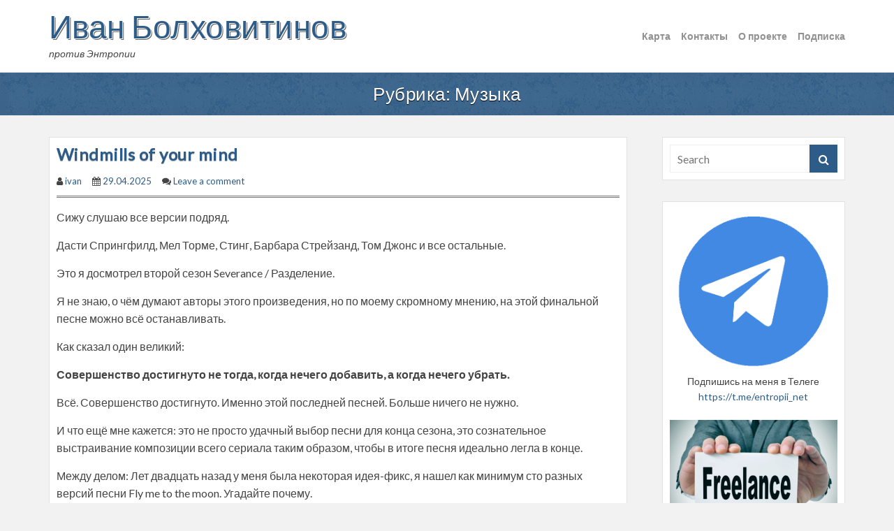

--- FILE ---
content_type: text/html; charset=UTF-8
request_url: https://entropii.net/?cat=6
body_size: 62612
content:
<!DOCTYPE html>
<html lang="ru-RU">
<head>
    <meta charset="UTF-8">
    <meta name="viewport" content="width=device-width, initial-scale=1">
	<!--meta name="yandex-verification" content="afc7658a798cb8a7" /-->
	<meta name="yandex-verification" content="450c8b22a8e6b64e" />
	
	<meta name="google-site-verification" content="8ueCt3lpRZ9cDpPkOp039EhEj1XWMmwL5FVyCLAruIg" />
	<!--meta name="google-site-verification" content="XHiQGGNyhjJz7xVCEf71kbO9bAaf8KdUtDZN0V8T0hY" /-->
	
	<meta name="description" content="Иван Болховитинов, Ivan Bolkhovitinov, SAP ABAP development, articles and code" />
    <meta name="keywords" content="SAP, ABAP, SAP ERP, developer, Ivan Bolkhovitinov, Иван Болховитинов" />	
	
    <link rel="profile" href="http://gmpg.org/xfn/11">
    <link rel="pingback" href="">


	<!-- Global site tag (gtag.js) - Google Analytics -- >
<script async src="https://www.googletagmanager.com/gtag/js?id=UA-15511350-1"></script>
<script>
  window.dataLayer = window.dataLayer || [];
  function gtag(){dataLayer.push(arguments);}
  gtag('js', new Date());

  gtag('config', 'UA-15511350-1');
</script>
	<!-- Global site tag (gtag.js) - Google Analytics -->

	
<!-- Yandex.Metrika counter -- >
<script type="text/javascript" >
    (function (d, w, c) {
        (w[c] = w[c] || []).push(function() {
            try {
                w.yaCounter860110 = new Ya.Metrika({
                    id:860110,
                    clickmap:true,
                    trackLinks:true,
                    accurateTrackBounce:true,
                    webvisor:true
                });
            } catch(e) { }
        });

        var n = d.getElementsByTagName("script")[0],
            s = d.createElement("script"),
            f = function () { n.parentNode.insertBefore(s, n); };
        s.type = "text/javascript";
        s.async = true;
        s.src = "https://mc.yandex.ru/metrika/watch.js";

        if (w.opera == "[object Opera]") {
            d.addEventListener("DOMContentLoaded", f, false);
        } else { f(); }
    })(document, window, "yandex_metrika_callbacks");
</script>
<noscript><div><img src="https://mc.yandex.ru/watch/860110" style="position:absolute; left:-9999px;" alt="" /></div></noscript>
<!-- /Yandex.Metrika counter -->	

	
	
<title>Музыка &#8212; Иван Болховитинов</title>
<meta name='robots' content='max-image-preview:large' />
<link rel='dns-prefetch' href='//entropii.net' />
<link rel='dns-prefetch' href='//fonts.googleapis.com' />
<link rel='dns-prefetch' href='//s.w.org' />
<link rel="alternate" type="application/rss+xml" title="Иван Болховитинов &raquo; Лента" href="https://entropii.net/?feed=rss2" />
<link rel="alternate" type="application/rss+xml" title="Иван Болховитинов &raquo; Лента комментариев" href="https://entropii.net/?feed=comments-rss2" />
<link rel="alternate" type="application/rss+xml" title="Иван Болховитинов &raquo; Лента рубрики Музыка" href="https://entropii.net/?feed=rss2&#038;cat=6" />
		<script type="text/javascript">
			window._wpemojiSettings = {"baseUrl":"https:\/\/s.w.org\/images\/core\/emoji\/13.1.0\/72x72\/","ext":".png","svgUrl":"https:\/\/s.w.org\/images\/core\/emoji\/13.1.0\/svg\/","svgExt":".svg","source":{"concatemoji":"https:\/\/entropii.net\/wp-includes\/js\/wp-emoji-release.min.js?ver=5.8"}};
			!function(e,a,t){var n,r,o,i=a.createElement("canvas"),p=i.getContext&&i.getContext("2d");function s(e,t){var a=String.fromCharCode;p.clearRect(0,0,i.width,i.height),p.fillText(a.apply(this,e),0,0);e=i.toDataURL();return p.clearRect(0,0,i.width,i.height),p.fillText(a.apply(this,t),0,0),e===i.toDataURL()}function c(e){var t=a.createElement("script");t.src=e,t.defer=t.type="text/javascript",a.getElementsByTagName("head")[0].appendChild(t)}for(o=Array("flag","emoji"),t.supports={everything:!0,everythingExceptFlag:!0},r=0;r<o.length;r++)t.supports[o[r]]=function(e){if(!p||!p.fillText)return!1;switch(p.textBaseline="top",p.font="600 32px Arial",e){case"flag":return s([127987,65039,8205,9895,65039],[127987,65039,8203,9895,65039])?!1:!s([55356,56826,55356,56819],[55356,56826,8203,55356,56819])&&!s([55356,57332,56128,56423,56128,56418,56128,56421,56128,56430,56128,56423,56128,56447],[55356,57332,8203,56128,56423,8203,56128,56418,8203,56128,56421,8203,56128,56430,8203,56128,56423,8203,56128,56447]);case"emoji":return!s([10084,65039,8205,55357,56613],[10084,65039,8203,55357,56613])}return!1}(o[r]),t.supports.everything=t.supports.everything&&t.supports[o[r]],"flag"!==o[r]&&(t.supports.everythingExceptFlag=t.supports.everythingExceptFlag&&t.supports[o[r]]);t.supports.everythingExceptFlag=t.supports.everythingExceptFlag&&!t.supports.flag,t.DOMReady=!1,t.readyCallback=function(){t.DOMReady=!0},t.supports.everything||(n=function(){t.readyCallback()},a.addEventListener?(a.addEventListener("DOMContentLoaded",n,!1),e.addEventListener("load",n,!1)):(e.attachEvent("onload",n),a.attachEvent("onreadystatechange",function(){"complete"===a.readyState&&t.readyCallback()})),(n=t.source||{}).concatemoji?c(n.concatemoji):n.wpemoji&&n.twemoji&&(c(n.twemoji),c(n.wpemoji)))}(window,document,window._wpemojiSettings);
		</script>
		<style type="text/css">
img.wp-smiley,
img.emoji {
	display: inline !important;
	border: none !important;
	box-shadow: none !important;
	height: 1em !important;
	width: 1em !important;
	margin: 0 .07em !important;
	vertical-align: -0.1em !important;
	background: none !important;
	padding: 0 !important;
}
</style>
	<link rel='stylesheet' id='crayon-css'  href='https://entropii.net/wp-content/plugins/crayon-syntax-highlighter/css/min/crayon.min.css?ver=_2.7.2_beta' type='text/css' media='all' />
<link rel='stylesheet' id='wp-block-library-css'  href='https://entropii.net/wp-includes/css/dist/block-library/style.min.css?ver=5.8' type='text/css' media='all' />
<link rel='stylesheet' id='colorskin-bootstrap-grid-css'  href='https://entropii.net/wp-content/themes/colorskin/css/bootstrap-grid.css?ver=1' type='text/css' media='all' />
<link rel='stylesheet' id='colorskin-style-css'  href='https://entropii.net/wp-content/themes/colorskin/style.css?ver=5.8' type='text/css' media='all' />
<link rel='stylesheet' id='colorskin_blue_style-css'  href='https://entropii.net/wp-content/themes/colorskin/css/blue.css?ver=5.8' type='text/css' media='all' />
<link rel='stylesheet' id='google_fonts-css'  href='//fonts.googleapis.com/css?family=Lato&#038;ver=5.8' type='text/css' media='all' />
<link rel='stylesheet' id='colorskin-font-awesome-css'  href='https://entropii.net/wp-content/themes/colorskin/fonts/font-awesome.min.css?ver=5.8' type='text/css' media='all' />
<script type='text/javascript' id='jquery-core-js-extra'>
/* <![CDATA[ */
var colorskin_js_settings = {"sticky_header":"0","sticky_mobile_header":"0"};
/* ]]> */
</script>
<script type='text/javascript' src='https://entropii.net/wp-includes/js/jquery/jquery.min.js?ver=3.6.0' id='jquery-core-js'></script>
<script type='text/javascript' src='https://entropii.net/wp-includes/js/jquery/jquery-migrate.min.js?ver=3.3.2' id='jquery-migrate-js'></script>
<script type='text/javascript' id='quicktags-js-extra'>
/* <![CDATA[ */
var quicktagsL10n = {"closeAllOpenTags":"\u0417\u0430\u043a\u0440\u044b\u0442\u044c \u0432\u0441\u0435 \u043e\u0442\u043a\u0440\u044b\u0442\u044b\u0435 \u0442\u0435\u0433\u0438","closeTags":"\u0437\u0430\u043a\u0440\u044b\u0442\u044c \u0442\u0435\u0433\u0438","enterURL":"\u0412\u0432\u0435\u0434\u0438\u0442\u0435 \u0430\u0434\u0440\u0435\u0441 (URL)","enterImageURL":"\u0412\u0432\u0435\u0434\u0438\u0442\u0435 \u0430\u0434\u0440\u0435\u0441 (URL) \u043a\u0430\u0440\u0442\u0438\u043d\u043a\u0438","enterImageDescription":"\u0412\u0432\u0435\u0434\u0438\u0442\u0435 \u043e\u043f\u0438\u0441\u0430\u043d\u0438\u0435 \u0438\u0437\u043e\u0431\u0440\u0430\u0436\u0435\u043d\u0438\u044f","textdirection":"\u043d\u0430\u043f\u0440\u0430\u0432\u043b\u0435\u043d\u0438\u0435 \u0442\u0435\u043a\u0441\u0442\u0430","toggleTextdirection":"\u041f\u0435\u0440\u0435\u043a\u043b\u044e\u0447\u0438\u0442\u044c \u043d\u0430\u043f\u0440\u0430\u0432\u043b\u0435\u043d\u0438\u0435 \u0442\u0435\u043a\u0441\u0442\u0430 \u0432 \u0440\u0435\u0434\u0430\u043a\u0442\u043e\u0440\u0435","dfw":"\u041f\u043e\u043b\u043d\u043e\u044d\u043a\u0440\u0430\u043d\u043d\u044b\u0439 \u0440\u0435\u0436\u0438\u043c","strong":"\u0416\u0438\u0440\u043d\u044b\u0439","strongClose":"\u0417\u0430\u043a\u0440\u044b\u0442\u044c \u0442\u0435\u0433 \u0436\u0438\u0440\u043d\u043e\u0433\u043e \u0448\u0440\u0438\u0444\u0442\u0430","em":"\u041a\u0443\u0440\u0441\u0438\u0432","emClose":"\u0417\u0430\u043a\u0440\u044b\u0442\u044c \u0442\u0435\u0433 \u043a\u0443\u0440\u0441\u0438\u0432\u0430","link":"\u0412\u0441\u0442\u0430\u0432\u0438\u0442\u044c \u0441\u0441\u044b\u043b\u043a\u0443","blockquote":"\u0426\u0438\u0442\u0430\u0442\u0430","blockquoteClose":"\u0417\u0430\u043a\u0440\u044b\u0442\u044c \u0442\u0435\u0433 \u0446\u0438\u0442\u0430\u0442\u044b","del":"\u0423\u0434\u0430\u043b\u0435\u043d\u043d\u044b\u0439 (\u043f\u0435\u0440\u0435\u0447\u0451\u0440\u043a\u043d\u0443\u0442\u044b\u0439) \u0442\u0435\u043a\u0441\u0442","delClose":"\u0417\u0430\u043a\u0440\u044b\u0442\u044c \u0442\u0435\u0433 \u0443\u0434\u0430\u043b\u0451\u043d\u043d\u043e\u0433\u043e \u0442\u0435\u043a\u0441\u0442\u0430","ins":"\u0412\u0441\u0442\u0430\u0432\u043b\u0435\u043d\u043d\u044b\u0439 \u0442\u0435\u043a\u0441\u0442","insClose":"\u0417\u0430\u043a\u0440\u044b\u0442\u044c \u0442\u0435\u0433 \u0432\u0441\u0442\u0430\u0432\u043b\u0435\u043d\u043d\u043e\u0433\u043e \u0442\u0435\u043a\u0441\u0442\u0430","image":"\u0412\u0441\u0442\u0430\u0432\u0438\u0442\u044c \u0438\u0437\u043e\u0431\u0440\u0430\u0436\u0435\u043d\u0438\u0435","ul":"\u041c\u0430\u0440\u043a\u0438\u0440\u043e\u0432\u0430\u043d\u043d\u044b\u0439 \u0441\u043f\u0438\u0441\u043e\u043a","ulClose":"\u0417\u0430\u043a\u0440\u044b\u0442\u044c \u0442\u0435\u0433 \u043c\u0430\u0440\u043a\u0438\u0440\u043e\u0432\u0430\u043d\u043d\u043e\u0433\u043e \u0441\u043f\u0438\u0441\u043a\u0430","ol":"\u041d\u0443\u043c\u0435\u0440\u043e\u0432\u0430\u043d\u043d\u044b\u0439 \u0441\u043f\u0438\u0441\u043e\u043a","olClose":"\u0417\u0430\u043a\u0440\u044b\u0442\u044c \u0442\u0435\u0433 \u043d\u0443\u043c\u0435\u0440\u043e\u0432\u0430\u043d\u043d\u043e\u0433\u043e \u0441\u043f\u0438\u0441\u043a\u0430","li":"\u042d\u043b\u0435\u043c\u0435\u043d\u0442 \u0441\u043f\u0438\u0441\u043a\u0430","liClose":"\u0417\u0430\u043a\u0440\u044b\u0442\u044c \u0442\u0435\u0433 \u044d\u043b\u0435\u043c\u0435\u043d\u0442\u0430 \u0441\u043f\u0438\u0441\u043a\u0430","code":"\u041a\u043e\u0434","codeClose":"\u0417\u0430\u043a\u0440\u044b\u0442\u044c \u0442\u0435\u0433 \u043a\u043e\u0434\u0430","more":"\u0412\u0441\u0442\u0430\u0432\u0438\u0442\u044c \u0442\u0435\u0433 \u00ab\u0414\u0430\u043b\u0435\u0435\u00bb"};
/* ]]> */
</script>
<script type='text/javascript' src='https://entropii.net/wp-includes/js/quicktags.min.js?ver=5.8' id='quicktags-js'></script>
<script type='text/javascript' id='crayon_js-js-extra'>
/* <![CDATA[ */
var CrayonSyntaxSettings = {"version":"_2.7.2_beta","is_admin":"0","ajaxurl":"https:\/\/entropii.net\/wp-admin\/admin-ajax.php","prefix":"crayon-","setting":"crayon-setting","selected":"crayon-setting-selected","changed":"crayon-setting-changed","special":"crayon-setting-special","orig_value":"data-orig-value","debug":""};
var CrayonSyntaxStrings = {"copy":"Press %s to Copy, %s to Paste","minimize":"Click To Expand Code"};
var CrayonTagEditorSettings = {"home_url":"https:\/\/entropii.net","css":"crayon-te","css_selected":"crayon-selected","code_css":"#crayon-code","url_css":"#crayon-url","url_info_css":"#crayon-te-url-info","lang_css":"#crayon-lang","title_css":"#crayon-title","mark_css":"#crayon-mark","range_css":"#crayon-range","inline_css":"crayon-inline","inline_hide_css":"crayon-hide-inline","inline_hide_only_css":"crayon-hide-inline-only","hl_css":"#crayon-highlight","switch_html":"#content-html","switch_tmce":"#content-tmce","tinymce_button_generic":".mce-btn","tinymce_button":"a.mce_crayon_tinymce,.mce-i-crayon_tinymce","tinymce_button_unique":"mce_crayon_tinymce","tinymce_highlight":"mce-active","submit_css":"#crayon-te-ok","cancel_css":"#crayon-te-cancel","content_css":"#crayon-te-content","dialog_title_css":"#crayon-te-title","submit_wrapper_css":"#crayon-te-submit-wrapper","data_value":"data-value","attr_sep":":","css_sep":"_","fallback_lang":"abap","add_text":"Add Code","edit_text":"Edit Code","quicktag_text":"crayon","submit_add":"Add","submit_edit":"Save","bar":"#crayon-te-bar","bar_content":"#crayon-te-bar-content","extensions":{"scpt":"applescript","applescript":"applescript","swf":"as","fla":"as","cs":"c#","h":"c++","hh":"c++","hpp":"c++","hxx":"c++","h++":"c++","cc":"c++","cpp":"c++","cxx":"c++","c++":"c++","pas":"delphi","java":"java","class":"java","jar":"java","mel":"mel","ma":"mel","mv":"miva","mvc":"miva","mvt":"miva","m":"objc","mm":"objc","psc":"papyrus","pl":"perl","py":"python","pyw":"python","pyc":"python","pyo":"python","pyd":"python","rb":"ruby","rbx":"ruby","rhtml":"ruby","vbs":"vb"}};
var CrayonSyntaxSettings = {"version":"_2.7.2_beta","is_admin":"0","ajaxurl":"https:\/\/entropii.net\/wp-admin\/admin-ajax.php","prefix":"crayon-","setting":"crayon-setting","selected":"crayon-setting-selected","changed":"crayon-setting-changed","special":"crayon-setting-special","orig_value":"data-orig-value","debug":""};
var CrayonSyntaxStrings = {"copy":"Press %s to Copy, %s to Paste","minimize":"Click To Expand Code"};
/* ]]> */
</script>
<script type='text/javascript' src='https://entropii.net/wp-content/plugins/crayon-syntax-highlighter/js/min/crayon.te.min.js?ver=_2.7.2_beta' id='crayon_js-js'></script>
<script type='text/javascript' src='https://entropii.net/wp-content/themes/colorskin/js/SmoothScroll.js?ver=20160809' id='smoothscroll-js'></script>
<link rel="https://api.w.org/" href="https://entropii.net/index.php?rest_route=/" /><link rel="alternate" type="application/json" href="https://entropii.net/index.php?rest_route=/wp/v2/categories/6" /><meta name="generator" content="WordPress 5.8" />
</head>

<body class="archive category category-6">
<div id="page" class="hfeed site">
	<a class="skip-link screen-reader-text" href="#content">Skip to content</a>
    
	<header id="masthead" class="site-header" role="banner">
        
                
        <div class="container">
    
    <div class="site-branding cf">
        
                        
                <div class="header-text-title">
                    <h1 class="site-title"><a href="https://entropii.net/" rel="home">Иван Болховитинов</a></h1>
                                            <p class="site-description">против Энтропии</p><!-- #site-description -->
                                    </div>
                
                
    </div><!-- .site-branding -->
    
    <nav id="site-navigation" class="main-navigation" role="navigation">
        <h3 id="mobile-menu-button" class="menu-toggle" aria-controls="primary-menu" aria-expanded="false"><i class="fa fa-bars"></i></h3>
        <div class="menu"><ul><li class="page_item page-item-142"><a href="https://entropii.net/?page_id=142">Карта</a></li><li class="page_item page-item-928"><a href="https://entropii.net/?page_id=928">Контакты</a></li><li class="page_item page-item-936"><a href="https://entropii.net/?page_id=936">О проекте</a></li><li class="page_item page-item-95"><a href="https://entropii.net/?page_id=95">Подписка</a></li></ul></div>    </nav><!-- #site-navigation -->
    
</div>
<div class="mobile-nav"></div>        
	</header><!-- #masthead -->
    
	<div id="content" class="site-content">
		
	
<header class="page-header cf">
    <div class="container">
        <h1 class="archive-title">Рубрика: <span>Музыка</span></h1>    </div>
</header><!-- .page-header -->

<div class="container">
    <div class="row">
        
        <div id="primary" class="content-area col-md-9">
            <main id="main" class="site-main cf" role="main">
                
                                    
                                            
                        
<article id="post-3877" class="post-3877 post type-post status-publish format-standard hentry category-6 category-19">
    
        
	<header class="entry-header">
		<h2 class="entry-title"><a href="https://entropii.net/?p=3877" rel="bookmark">Windmills of your mind</a></h2>        
                    <div class="entry-meta cf">
                <span class="byline"><i class="fa fa-user" aria-hidden="true"></i> <span class="author vcard"><a class="url fn n" href="https://entropii.net/?author=2">ivan</a></span></span><span class="posted-on"><i class="fa fa-calendar" aria-hidden="true"></i> <a href="https://entropii.net/?p=3877" rel="bookmark"><time class="entry-date published" datetime="2025-04-29T14:00:29+06:00">29.04.2025</time><time class="updated" datetime="2025-04-29T14:41:31+06:00">29.04.2025</time></a></span><span class="comments-link"><i class="fa fa-comments" aria-hidden="true"></i> <a href="https://entropii.net/?p=3877#respond">Leave a comment</a></span>            </div><!-- .entry-meta -->
                
	</header><!-- .entry-header -->
    
	<div class="entry-content">
        
                    
<p>Сижу слушаю все версии подряд.</p>



<p>Дасти Спрингфилд, Мел Торме, Стинг, Барбара Стрейзанд, Том Джонс и все остальные.</p>



<p>Это я досмотрел второй сезон Severance / Разделение. </p>



<p>Я не знаю, о чём думают авторы этого произведения, но по моему скромному мнению, на этой финальной песне можно всё останавливать.</p>



<p>Как сказал один великий:</p>



<p><strong>Совершенство достигнуто не тогда, когда нечего добавить, а когда нечего убрать.</strong></p>



<p>Всё. Совершенство достигнуто. Именно этой последней песней. Больше ничего не нужно.</p>



<p>И что ещё мне кажется: это не просто удачный выбор песни для конца сезона, это сознательное выстраивание композиции всего сериала таким образом, чтобы в итоге песня идеально легла в конце.  </p>



<p>Между делом: Лет двадцать назад у меня была некоторая идея-фикс, я нашел как минимум сто разных версий песни Fly me to the moon. Угадайте почему.</p>
		        
			</div><!-- .entry-content -->
    
    <footer class="entry-footer"><span class="cat-links"><i class="fa fa-folder-open" aria-hidden="true"></i> <a href="https://entropii.net/?cat=6" rel="category">Музыка</a> <a href="https://entropii.net/?cat=19" rel="category">Телевизор</a></span></footer><!-- .entry-footer -->    
</article><!-- #post-## -->                        
                                            
                        
<article id="post-3642" class="post-3642 post type-post status-publish format-standard hentry category-22 category-6">
    
        
	<header class="entry-header">
		<h2 class="entry-title"><a href="https://entropii.net/?p=3642" rel="bookmark">А вы могли бы?</a></h2>        
                    <div class="entry-meta cf">
                <span class="byline"><i class="fa fa-user" aria-hidden="true"></i> <span class="author vcard"><a class="url fn n" href="https://entropii.net/?author=2">ivan</a></span></span><span class="posted-on"><i class="fa fa-calendar" aria-hidden="true"></i> <a href="https://entropii.net/?p=3642" rel="bookmark"><time class="entry-date published" datetime="2024-04-29T14:52:15+06:00">29.04.2024</time><time class="updated" datetime="2024-04-29T15:12:59+06:00">29.04.2024</time></a></span><span class="comments-link"><i class="fa fa-comments" aria-hidden="true"></i> <a href="https://entropii.net/?p=3642#respond">Leave a comment</a></span>            </div><!-- .entry-meta -->
                
	</header><!-- .entry-header -->
    
	<div class="entry-content">
        
                    
<figure class="wp-block-pullquote"><blockquote><p>Данный контент сгенерирован при помощи Ай-яй-яй</p></blockquote></figure>



<p>Оставляю тут для истории, потому что такого никогда больше не будет.</p>



<p>Можно основать радиостанцию имени Маяковского и у неё будет неограниченный треклист:</p>



<figure class="wp-block-audio"><audio controls src="https://entropii.net/wp-content/uploads/2024/04/А-вы-могли-бы.mp3"></audio></figure>



<figure class="wp-block-audio"><audio controls src="https://entropii.net/wp-content/uploads/2024/04/А-вы-могли-бы-1.mp3"></audio></figure>



<figure class="wp-block-audio"><audio controls src="https://entropii.net/wp-content/uploads/2024/04/А-вы-могли-бы-2.mp3"></audio></figure>



<figure class="wp-block-audio"><audio controls src="https://entropii.net/wp-content/uploads/2024/04/А-вы-могли-бы-3.mp3"></audio></figure>



<figure class="wp-block-audio"><audio controls src="https://entropii.net/wp-content/uploads/2024/04/А-вы-могли-бы-4.mp3"></audio></figure>



<blockquote class="wp-block-quote"><p>Я&nbsp;сразу смазал карту будня,<br>плеснувши краску из&nbsp;стакана;<br>я&nbsp;показал на&nbsp;блюде студня<br>косые скулы океана.<br>На&nbsp;чешуе жестяной рыбы<br>прочёл я&nbsp;зовы новых губ.<br>А&nbsp;вы<br>ноктюрн сыграть<br>могли бы<br>на&nbsp;флейте водосточных труб?<br><br>(с) 1913&nbsp;г.</p></blockquote>



<figure class="wp-block-image"><img src="https://upload.wikimedia.org/wikipedia/commons/b/b9/Mayakovsky_A_vy_mogli_by_Autograph.jpg" alt=""/></figure>



<p>А вот это уже читает сам автор:</p>



<figure class="wp-block-audio"><audio controls src="https://entropii.net/wp-content/uploads/2024/04/Mayakovsky-A-vy-mogli-by.mp3"></audio></figure>



<h2>Тестер</h2>



<p>Ну и на десерт, просто чтоб освободить место на диске:</p>



<figure class="wp-block-audio"><audio controls src="https://entropii.net/wp-content/uploads/2024/04/Тестер.mp3"></audio></figure>



<figure class="wp-block-audio"><audio controls src="https://entropii.net/wp-content/uploads/2024/04/Тестер-1.mp3"></audio></figure>



<figure class="wp-block-audio"><audio controls src="https://entropii.net/wp-content/uploads/2024/04/Тестер-2.mp3"></audio></figure>



<p></p>
		        
			</div><!-- .entry-content -->
    
    <footer class="entry-footer"><span class="cat-links"><i class="fa fa-folder-open" aria-hidden="true"></i> <a href="https://entropii.net/?cat=22" rel="category">ИИ</a> <a href="https://entropii.net/?cat=6" rel="category">Музыка</a></span></footer><!-- .entry-footer -->    
</article><!-- #post-## -->                        
                                            
                        
<article id="post-3189" class="post-3189 post type-post status-publish format-standard hentry category-6">
    
        
	<header class="entry-header">
		<h2 class="entry-title"><a href="https://entropii.net/?p=3189" rel="bookmark">Песня июня &#8212; Сахарный пакет</a></h2>        
                    <div class="entry-meta cf">
                <span class="byline"><i class="fa fa-user" aria-hidden="true"></i> <span class="author vcard"><a class="url fn n" href="https://entropii.net/?author=2">ivan</a></span></span><span class="posted-on"><i class="fa fa-calendar" aria-hidden="true"></i> <a href="https://entropii.net/?p=3189" rel="bookmark"><time class="entry-date published" datetime="2022-06-24T20:29:09+06:00">24.06.2022</time><time class="updated" datetime="2022-06-27T16:42:12+06:00">27.06.2022</time></a></span><span class="comments-link"><i class="fa fa-comments" aria-hidden="true"></i> <a href="https://entropii.net/?p=3189#respond">Leave a comment</a></span>            </div><!-- .entry-meta -->
                
	</header><!-- .entry-header -->
    
	<div class="entry-content">
        
                    <p>Слушайте все!</p>
<p>На <a href="https://www.youtube.com/results?search_query=%D0%9F%D0%95%D0%A2%D0%A0+%D0%9D%D0%90%D0%9B%D0%98%D0%A7+%D0%A1%D0%B0%D1%85%D0%B0%D1%80%D0%BD%D1%8B%D0%B9+%D0%BF%D0%B0%D0%BA%D0%B5%D1%82">YouTube</a></p>
<p>На <a href="https://music.yandex.ru/track/58622143">Яндекс-Музыке</a></p>
<p>PS. Удивительно, как песня написанная по заказу за деньги, может быть такой хорошей. Это какой-то антипод к последнему творчеству бывшего мужа Матильды.</p>
		        
			</div><!-- .entry-content -->
    
    <footer class="entry-footer"><span class="cat-links"><i class="fa fa-folder-open" aria-hidden="true"></i> <a href="https://entropii.net/?cat=6" rel="category">Музыка</a></span></footer><!-- .entry-footer -->    
</article><!-- #post-## -->                        
                                            
                        
<article id="post-3166" class="post-3166 post type-post status-publish format-standard hentry category-12 category-6">
    
        
	<header class="entry-header">
		<h2 class="entry-title"><a href="https://entropii.net/?p=3166" rel="bookmark">В каждом маленьком ребенке, и в мальчишке и в девчонке &#8230;</a></h2>        
                    <div class="entry-meta cf">
                <span class="byline"><i class="fa fa-user" aria-hidden="true"></i> <span class="author vcard"><a class="url fn n" href="https://entropii.net/?author=2">ivan</a></span></span><span class="posted-on"><i class="fa fa-calendar" aria-hidden="true"></i> <a href="https://entropii.net/?p=3166" rel="bookmark"><time class="entry-date published" datetime="2022-05-26T09:25:50+06:00">26.05.2022</time><time class="updated" datetime="2022-05-26T09:30:49+06:00">26.05.2022</time></a></span><span class="comments-link"><i class="fa fa-comments" aria-hidden="true"></i> <a href="https://entropii.net/?p=3166#respond">Leave a comment</a></span>            </div><!-- .entry-meta -->
                
	</header><!-- .entry-header -->
    
	<div class="entry-content">
        
                    <p><img loading="lazy" class="alignnone size-full wp-image-3168" src="http://entropii.net/wp-content/uploads/2022/05/apes.png" alt="" width="725" height="407" /></p>
<p>Вот так живёшь-живёшь и только в 2022 году узнаешь что за музыкальное сопровождение отвечает &#171;Машина Времени&#187;.</p>
<p><img loading="lazy" class="alignnone  wp-image-3172" src="http://entropii.net/wp-content/uploads/2022/05/apes2.jpg" alt="" width="727" height="554" /></p>
		        
			</div><!-- .entry-content -->
    
    <footer class="entry-footer"><span class="cat-links"><i class="fa fa-folder-open" aria-hidden="true"></i> <a href="https://entropii.net/?cat=12" rel="category">Кино</a> <a href="https://entropii.net/?cat=6" rel="category">Музыка</a></span></footer><!-- .entry-footer -->    
</article><!-- #post-## -->                        
                                            
                        
<article id="post-3150" class="post-3150 post type-post status-publish format-standard hentry category-6">
    
        
	<header class="entry-header">
		<h2 class="entry-title"><a href="https://entropii.net/?p=3150" rel="bookmark">Моя любимая песня в этом полугодии Комсомольск – Всё исчезло</a></h2>        
                    <div class="entry-meta cf">
                <span class="byline"><i class="fa fa-user" aria-hidden="true"></i> <span class="author vcard"><a class="url fn n" href="https://entropii.net/?author=2">ivan</a></span></span><span class="posted-on"><i class="fa fa-calendar" aria-hidden="true"></i> <a href="https://entropii.net/?p=3150" rel="bookmark"><time class="entry-date published" datetime="2022-05-16T09:24:20+06:00">16.05.2022</time><time class="updated" datetime="2022-05-28T11:35:38+06:00">28.05.2022</time></a></span><span class="comments-link"><i class="fa fa-comments" aria-hidden="true"></i> <a href="https://entropii.net/?p=3150#respond">Leave a comment</a></span>            </div><!-- .entry-meta -->
                
	</header><!-- .entry-header -->
    
	<div class="entry-content">
        
                    <p>Я поставил лайк этой песне четыре года назад, но как-то неожиданно недавно песня выпрыгнула и обрела какую-то новую актуальность.</p>
<p>Комсомольск – Всё исчезло</p>
<p>Слушайте на удобных платформах, ставьте лайки</p>
<p><a href="https://music.yandex.ru/album/5468632/track/41638346">На Яндекс.Музыке</a></p>
<p><a href="https://www.youtube.com/watch?v=Pa-veF_jXEE">На Youtube</a></p>
<p><a href="https://t.me/entropii_net/5">https://t.me/entropii_net/5</a></p>
		        
			</div><!-- .entry-content -->
    
    <footer class="entry-footer"><span class="cat-links"><i class="fa fa-folder-open" aria-hidden="true"></i> <a href="https://entropii.net/?cat=6" rel="category">Музыка</a></span></footer><!-- .entry-footer -->    
</article><!-- #post-## -->                        
                                            
                        
<article id="post-2168" class="post-2168 post type-post status-publish format-standard hentry category-6">
    
        
	<header class="entry-header">
		<h2 class="entry-title"><a href="https://entropii.net/?p=2168" rel="bookmark">Фриссон</a></h2>        
                    <div class="entry-meta cf">
                <span class="byline"><i class="fa fa-user" aria-hidden="true"></i> <span class="author vcard"><a class="url fn n" href="https://entropii.net/?author=2">ivan</a></span></span><span class="posted-on"><i class="fa fa-calendar" aria-hidden="true"></i> <a href="https://entropii.net/?p=2168" rel="bookmark"><time class="entry-date published" datetime="2015-01-03T21:58:42+06:00">03.01.2015</time><time class="updated" datetime="2015-01-03T22:08:53+06:00">03.01.2015</time></a></span><span class="comments-link"><i class="fa fa-comments" aria-hidden="true"></i> <a href="https://entropii.net/?p=2168#respond">Leave a comment</a></span>            </div><!-- .entry-meta -->
                
	</header><!-- .entry-header -->
    
	<div class="entry-content">
        
                    <p>Фриссон – это слово, которого вы не знаете.</p>
<p> <a href="https://entropii.net/?p=2168#more-2168" class="more-link"><span aria-label="Читать далее Фриссон">(далее&hellip;)</span></a></p>
		        
			</div><!-- .entry-content -->
    
    <footer class="entry-footer"><span class="cat-links"><i class="fa fa-folder-open" aria-hidden="true"></i> <a href="https://entropii.net/?cat=6" rel="category">Музыка</a></span></footer><!-- .entry-footer -->    
</article><!-- #post-## -->                        
                                            
                        
<article id="post-2094" class="post-2094 post type-post status-publish format-standard hentry category-6">
    
        
	<header class="entry-header">
		<h2 class="entry-title"><a href="https://entropii.net/?p=2094" rel="bookmark">Стихийное бедствие</a></h2>        
                    <div class="entry-meta cf">
                <span class="byline"><i class="fa fa-user" aria-hidden="true"></i> <span class="author vcard"><a class="url fn n" href="https://entropii.net/?author=2">ivan</a></span></span><span class="posted-on"><i class="fa fa-calendar" aria-hidden="true"></i> <a href="https://entropii.net/?p=2094" rel="bookmark"><time class="entry-date published" datetime="2014-09-16T22:12:53+06:00">16.09.2014</time><time class="updated" datetime="2014-09-24T16:11:34+06:00">24.09.2014</time></a></span><span class="comments-link"><i class="fa fa-comments" aria-hidden="true"></i> <a href="https://entropii.net/?p=2094#respond">Leave a comment</a></span>            </div><!-- .entry-meta -->
                
	</header><!-- .entry-header -->
    
	<div class="entry-content">
        
                    <p>Очень странно, но в интернете нет этого текста. Гугл и Яндекс молчат.</p>
<p>Опять показали в вечерней программе    <br />Что где-то над миром промчалось цунами     <br />Огромной волной ужасающей силы     <br />Ломало деревья и крыши сносило</p>
<p>А обыкновенный конторский работник    <br />Который гантели тягать не охотник     <br />Обычною ручкой правой рукою     <br />Способен проделать ещё не такое</p>
<p>Хуже стихийного бедствия    <br />Такие вот несоответствия</p>
<p>На реках великих есть чудо-явленье    <br />Волна подымается вверх по теченью     <br />Грохочет вода и поля заливает     <br />И с корнем деревья легко вырывает</p>
<p>А скромный простой министерский мыслитель    <br />Который гантели таскать не любитель     <br />Не сделавший даже зарядки вовеки     <br />Чуть вспять и направил сибирские реки</p>
<p>Хуже стихийного бедствия    <br />Такие вот несоответствия</p>
<p>Конечно, циклоны, пожары и сели    <br />Нам, людям, совсем не приносят веселья     <br />И снова лавины и талые воды     <br />Несут нам потери, убытки, расходы</p>
<p>Но эта природа и здесь не понятна    <br />Ещё для познания есть белые пятна     <br />Гораздо опаснее, надо признаться     <br />Нам те, с кем давно бы пора разобраться</p>
<p>Хуже стихийного бедствия    <br />Такие вот несоответствия</p>
<p> <a href="https://entropii.net/?p=2094#more-2094" class="more-link"><span aria-label="Читать далее Стихийное бедствие">(далее&hellip;)</span></a></p>
		        
			</div><!-- .entry-content -->
    
    <footer class="entry-footer"><span class="cat-links"><i class="fa fa-folder-open" aria-hidden="true"></i> <a href="https://entropii.net/?cat=6" rel="category">Музыка</a></span></footer><!-- .entry-footer -->    
</article><!-- #post-## -->                        
                                            
                        
<article id="post-1833" class="post-1833 post type-post status-publish format-standard hentry category-internet category-6">
    
        
	<header class="entry-header">
		<h2 class="entry-title"><a href="https://entropii.net/?p=1833" rel="bookmark">Старикам здесь не место</a></h2>        
                    <div class="entry-meta cf">
                <span class="byline"><i class="fa fa-user" aria-hidden="true"></i> <span class="author vcard"><a class="url fn n" href="https://entropii.net/?author=2">ivan</a></span></span><span class="posted-on"><i class="fa fa-calendar" aria-hidden="true"></i> <a href="https://entropii.net/?p=1833" rel="bookmark"><time class="entry-date published" datetime="2013-11-24T23:17:51+06:00">24.11.2013</time><time class="updated" datetime="2018-05-18T10:42:25+06:00">18.05.2018</time></a></span><span class="comments-link"><i class="fa fa-comments" aria-hidden="true"></i> <a href="https://entropii.net/?p=1833#respond">Leave a comment</a></span>            </div><!-- .entry-meta -->
                
	</header><!-- .entry-header -->
    
	<div class="entry-content">
        
                    <p>Назначена дата официальной смерти WinAmp – 20 декабря 2013 года.</p>
<p><a href="/wp-content/uploads/2013/11/image6.png"><img loading="lazy" class="alignnone" style="background-image: none; padding-top: 0px; padding-left: 0px; display: inline; padding-right: 0px; border: 0px;" title="Winamp 2.81" src="https://entropii.net/wp-content/uploads/2013/11/image_thumb6.png" alt="Winamp 2.81" width="279" height="352" border="0" /></a></p>
<p> <a href="https://entropii.net/?p=1833#more-1833" class="more-link"><span aria-label="Читать далее Старикам здесь не место">(далее&hellip;)</span></a></p>
		        
			</div><!-- .entry-content -->
    
    <footer class="entry-footer"><span class="cat-links"><i class="fa fa-folder-open" aria-hidden="true"></i> <a href="https://entropii.net/?cat=3" rel="category">Интернет</a> <a href="https://entropii.net/?cat=6" rel="category">Музыка</a></span></footer><!-- .entry-footer -->    
</article><!-- #post-## -->                        
                                            
                        
<article id="post-1667" class="post-1667 post type-post status-publish format-standard hentry category-6">
    
        
	<header class="entry-header">
		<h2 class="entry-title"><a href="https://entropii.net/?p=1667" rel="bookmark">Бедный чиновник и &hellip;</a></h2>        
                    <div class="entry-meta cf">
                <span class="byline"><i class="fa fa-user" aria-hidden="true"></i> <span class="author vcard"><a class="url fn n" href="https://entropii.net/?author=2">ivan</a></span></span><span class="posted-on"><i class="fa fa-calendar" aria-hidden="true"></i> <a href="https://entropii.net/?p=1667" rel="bookmark"><time class="entry-date published" datetime="2013-06-06T09:33:02+06:00">06.06.2013</time><time class="updated" datetime="2013-06-06T09:35:14+06:00">06.06.2013</time></a></span><span class="comments-link"><i class="fa fa-comments" aria-hidden="true"></i> <a href="https://entropii.net/?p=1667#respond">Leave a comment</a></span>            </div><!-- .entry-meta -->
                
	</header><!-- .entry-header -->
    
	<div class="entry-content">
        
                    <p>Вот и ещё песня протиснулась мимо меня сквозь десятилетия.</p>
<p>В недавней передаче Уральских Пельменей “Май-На” во второй части была постановка оперы “Бедный чиновник”. Узнал песню, тем более она сейчас болтается в глубинах моего активного плейлиста. </p>
<p>И это…</p>
<p> <a href="https://entropii.net/?p=1667#more-1667" class="more-link"><span aria-label="Читать далее Бедный чиновник и &hellip;">(далее&hellip;)</span></a></p>
		        
			</div><!-- .entry-content -->
    
    <footer class="entry-footer"><span class="cat-links"><i class="fa fa-folder-open" aria-hidden="true"></i> <a href="https://entropii.net/?cat=6" rel="category">Музыка</a></span></footer><!-- .entry-footer -->    
</article><!-- #post-## -->                        
                                            
                        
<article id="post-1664" class="post-1664 post type-post status-publish format-standard hentry category-6">
    
        
	<header class="entry-header">
		<h2 class="entry-title"><a href="https://entropii.net/?p=1664" rel="bookmark">Гимн кофе или Java Jive</a></h2>        
                    <div class="entry-meta cf">
                <span class="byline"><i class="fa fa-user" aria-hidden="true"></i> <span class="author vcard"><a class="url fn n" href="https://entropii.net/?author=2">ivan</a></span></span><span class="posted-on"><i class="fa fa-calendar" aria-hidden="true"></i> <a href="https://entropii.net/?p=1664" rel="bookmark"><time class="entry-date published" datetime="2013-06-05T15:40:03+06:00">05.06.2013</time><time class="updated" datetime="2013-06-06T09:10:19+06:00">06.06.2013</time></a></span><span class="comments-link"><i class="fa fa-comments" aria-hidden="true"></i> <a href="https://entropii.net/?p=1664#respond">Leave a comment</a></span>            </div><!-- .entry-meta -->
                
	</header><!-- .entry-header -->
    
	<div class="entry-content">
        
                    <p>Случайно пробежал мимо ещё одной песни</p>
<p>The Puppini Sisters &#8212; [Betcha Bottom Dollar #04] Java Jive</p>
<p>Ах, хороши! </p>
<p>Новое прочтение (2006 год) старой песни. Пощупал старые версии – ну совсем не штырит.</p>
<p> <a href="https://entropii.net/?p=1664#more-1664" class="more-link"><span aria-label="Читать далее Гимн кофе или Java Jive">(далее&hellip;)</span></a></p>
		        
			</div><!-- .entry-content -->
    
    <footer class="entry-footer"><span class="cat-links"><i class="fa fa-folder-open" aria-hidden="true"></i> <a href="https://entropii.net/?cat=6" rel="category">Музыка</a></span></footer><!-- .entry-footer -->    
</article><!-- #post-## -->                        
                                            
                        
            <nav class="navigation posts-navigation" role="navigation">
                <ul class="default-wp-page cf">
                    <li class="previous"><a href="https://entropii.net/?cat=6&#038;paged=2" >&larr; Previous</a></li>
                    <li class="next"></li>
                </ul>
            </nav>
                                
                                
            </main><!-- #main -->
        </div><!-- #primary -->
        
        
<aside id="secondary" class="sidebar widget-area col-md-3" role="complementary">
	<aside id="search-4" class="widget widget_search"><form action="https://entropii.net/" class="search-form searchform cf" method="get">
	<div class="search-wrap">
		<input type="text" placeholder="Search" class="s field" name="s">
		<button class="search-submit" type="submit"><i class="fa fa-search" aria-hidden="true"></i></button>
	</div>
</form><!-- .searchform --></aside><aside id="text-3" class="widget widget_text">			<div class="textwidget"><center>
<a href=https://t.me/entropii_net> 
 <img src=https://entropii.net/wp-content/uploads/2022/05/telegram.png 
           href=https://t.me/entropii_net> 
<br>
</a>
 Подпишись на меня в Телеге <br>
<a href=https://t.me/entropii_net> 
   https://t.me/entropii_net
</a>
<br>
<br>


<a href="https://entropii.net/?page_id=928">
<img src="https://entropii.net/wp-content/uploads/2016/11/freelance.png" width="240">
</a>
<br>

<!--hr>

<img src=https://entropii.net/files/rate_r.svg> <br><hr>
<img src=https://entropii.net/files/rate_18.svg> <br>
</center>

<hr-->


</div>
		</aside><aside id="categories-4" class="widget widget_categories"><h3 class="widget-title">Рубрики</h3>
			<ul>
					<li class="cat-item cat-item-14"><a href="https://entropii.net/?cat=14">SAP</a> (211)
<ul class='children'>
	<li class="cat-item cat-item-15"><a href="https://entropii.net/?cat=15">ABAP</a> (162)
</li>
	<li class="cat-item cat-item-16"><a href="https://entropii.net/?cat=16">Вокруг SAP</a> (67)
</li>
</ul>
</li>
	<li class="cat-item cat-item-1"><a href="https://entropii.net/?cat=1">Без рубрики</a> (1)
</li>
	<li class="cat-item cat-item-23"><a href="https://entropii.net/?cat=23">Деньги</a> (11)
</li>
	<li class="cat-item cat-item-13"><a href="https://entropii.net/?cat=13">Еда</a> (1)
</li>
	<li class="cat-item cat-item-17"><a href="https://entropii.net/?cat=17">Железо</a> (13)
</li>
	<li class="cat-item cat-item-7"><a href="https://entropii.net/?cat=7">Жизнь</a> (84)
</li>
	<li class="cat-item cat-item-8"><a href="https://entropii.net/?cat=8">Игры</a> (19)
</li>
	<li class="cat-item cat-item-22"><a href="https://entropii.net/?cat=22">ИИ</a> (16)
</li>
	<li class="cat-item cat-item-3"><a href="https://entropii.net/?cat=3">Интернет</a> (82)
</li>
	<li class="cat-item cat-item-12"><a href="https://entropii.net/?cat=12">Кино</a> (37)
</li>
	<li class="cat-item cat-item-11"><a href="https://entropii.net/?cat=11">Книги</a> (49)
</li>
	<li class="cat-item cat-item-6 current-cat"><a aria-current="page" href="https://entropii.net/?cat=6">Музыка</a> (31)
</li>
	<li class="cat-item cat-item-9"><a href="https://entropii.net/?cat=9">Праздники</a> (8)
</li>
	<li class="cat-item cat-item-10"><a href="https://entropii.net/?cat=10">Софт</a> (25)
</li>
	<li class="cat-item cat-item-19"><a href="https://entropii.net/?cat=19">Телевизор</a> (32)
</li>
			</ul>

			</aside><aside id="pages-3" class="widget widget_pages"><h3 class="widget-title">Страницы</h3>
			<ul>
				<li class="page_item page-item-142"><a href="https://entropii.net/?page_id=142">Карта</a></li>
<li class="page_item page-item-928"><a href="https://entropii.net/?page_id=928">Контакты</a></li>
<li class="page_item page-item-936"><a href="https://entropii.net/?page_id=936">О проекте</a></li>
<li class="page_item page-item-95"><a href="https://entropii.net/?page_id=95">Подписка</a></li>
			</ul>

			</aside><aside id="archives-4" class="widget widget_archive"><h3 class="widget-title">Архивы</h3>
			<ul>
					<li><a href='https://entropii.net/?m=202601'>Январь 2026</a>&nbsp;(1)</li>
	<li><a href='https://entropii.net/?m=202512'>Декабрь 2025</a>&nbsp;(2)</li>
	<li><a href='https://entropii.net/?m=202511'>Ноябрь 2025</a>&nbsp;(6)</li>
	<li><a href='https://entropii.net/?m=202510'>Октябрь 2025</a>&nbsp;(10)</li>
	<li><a href='https://entropii.net/?m=202509'>Сентябрь 2025</a>&nbsp;(2)</li>
	<li><a href='https://entropii.net/?m=202508'>Август 2025</a>&nbsp;(2)</li>
	<li><a href='https://entropii.net/?m=202507'>Июль 2025</a>&nbsp;(1)</li>
	<li><a href='https://entropii.net/?m=202506'>Июнь 2025</a>&nbsp;(3)</li>
	<li><a href='https://entropii.net/?m=202505'>Май 2025</a>&nbsp;(3)</li>
	<li><a href='https://entropii.net/?m=202504'>Апрель 2025</a>&nbsp;(2)</li>
	<li><a href='https://entropii.net/?m=202502'>Февраль 2025</a>&nbsp;(1)</li>
	<li><a href='https://entropii.net/?m=202501'>Январь 2025</a>&nbsp;(2)</li>
	<li><a href='https://entropii.net/?m=202411'>Ноябрь 2024</a>&nbsp;(6)</li>
	<li><a href='https://entropii.net/?m=202410'>Октябрь 2024</a>&nbsp;(1)</li>
	<li><a href='https://entropii.net/?m=202409'>Сентябрь 2024</a>&nbsp;(3)</li>
	<li><a href='https://entropii.net/?m=202408'>Август 2024</a>&nbsp;(1)</li>
	<li><a href='https://entropii.net/?m=202407'>Июль 2024</a>&nbsp;(7)</li>
	<li><a href='https://entropii.net/?m=202406'>Июнь 2024</a>&nbsp;(1)</li>
	<li><a href='https://entropii.net/?m=202405'>Май 2024</a>&nbsp;(5)</li>
	<li><a href='https://entropii.net/?m=202404'>Апрель 2024</a>&nbsp;(6)</li>
	<li><a href='https://entropii.net/?m=202403'>Март 2024</a>&nbsp;(2)</li>
	<li><a href='https://entropii.net/?m=202402'>Февраль 2024</a>&nbsp;(3)</li>
	<li><a href='https://entropii.net/?m=202401'>Январь 2024</a>&nbsp;(4)</li>
	<li><a href='https://entropii.net/?m=202312'>Декабрь 2023</a>&nbsp;(7)</li>
	<li><a href='https://entropii.net/?m=202311'>Ноябрь 2023</a>&nbsp;(4)</li>
	<li><a href='https://entropii.net/?m=202310'>Октябрь 2023</a>&nbsp;(2)</li>
	<li><a href='https://entropii.net/?m=202307'>Июль 2023</a>&nbsp;(5)</li>
	<li><a href='https://entropii.net/?m=202306'>Июнь 2023</a>&nbsp;(5)</li>
	<li><a href='https://entropii.net/?m=202304'>Апрель 2023</a>&nbsp;(2)</li>
	<li><a href='https://entropii.net/?m=202303'>Март 2023</a>&nbsp;(2)</li>
	<li><a href='https://entropii.net/?m=202301'>Январь 2023</a>&nbsp;(3)</li>
	<li><a href='https://entropii.net/?m=202209'>Сентябрь 2022</a>&nbsp;(1)</li>
	<li><a href='https://entropii.net/?m=202207'>Июль 2022</a>&nbsp;(5)</li>
	<li><a href='https://entropii.net/?m=202206'>Июнь 2022</a>&nbsp;(2)</li>
	<li><a href='https://entropii.net/?m=202205'>Май 2022</a>&nbsp;(8)</li>
	<li><a href='https://entropii.net/?m=202203'>Март 2022</a>&nbsp;(3)</li>
	<li><a href='https://entropii.net/?m=202202'>Февраль 2022</a>&nbsp;(2)</li>
	<li><a href='https://entropii.net/?m=202105'>Май 2021</a>&nbsp;(2)</li>
	<li><a href='https://entropii.net/?m=202104'>Апрель 2021</a>&nbsp;(5)</li>
	<li><a href='https://entropii.net/?m=202010'>Октябрь 2020</a>&nbsp;(2)</li>
	<li><a href='https://entropii.net/?m=202009'>Сентябрь 2020</a>&nbsp;(1)</li>
	<li><a href='https://entropii.net/?m=201912'>Декабрь 2019</a>&nbsp;(1)</li>
	<li><a href='https://entropii.net/?m=201910'>Октябрь 2019</a>&nbsp;(2)</li>
	<li><a href='https://entropii.net/?m=201909'>Сентябрь 2019</a>&nbsp;(1)</li>
	<li><a href='https://entropii.net/?m=201907'>Июль 2019</a>&nbsp;(2)</li>
	<li><a href='https://entropii.net/?m=201906'>Июнь 2019</a>&nbsp;(1)</li>
	<li><a href='https://entropii.net/?m=201905'>Май 2019</a>&nbsp;(1)</li>
	<li><a href='https://entropii.net/?m=201903'>Март 2019</a>&nbsp;(2)</li>
	<li><a href='https://entropii.net/?m=201902'>Февраль 2019</a>&nbsp;(1)</li>
	<li><a href='https://entropii.net/?m=201901'>Январь 2019</a>&nbsp;(2)</li>
	<li><a href='https://entropii.net/?m=201812'>Декабрь 2018</a>&nbsp;(1)</li>
	<li><a href='https://entropii.net/?m=201811'>Ноябрь 2018</a>&nbsp;(4)</li>
	<li><a href='https://entropii.net/?m=201810'>Октябрь 2018</a>&nbsp;(1)</li>
	<li><a href='https://entropii.net/?m=201809'>Сентябрь 2018</a>&nbsp;(1)</li>
	<li><a href='https://entropii.net/?m=201808'>Август 2018</a>&nbsp;(1)</li>
	<li><a href='https://entropii.net/?m=201806'>Июнь 2018</a>&nbsp;(1)</li>
	<li><a href='https://entropii.net/?m=201805'>Май 2018</a>&nbsp;(2)</li>
	<li><a href='https://entropii.net/?m=201802'>Февраль 2018</a>&nbsp;(2)</li>
	<li><a href='https://entropii.net/?m=201710'>Октябрь 2017</a>&nbsp;(1)</li>
	<li><a href='https://entropii.net/?m=201706'>Июнь 2017</a>&nbsp;(2)</li>
	<li><a href='https://entropii.net/?m=201705'>Май 2017</a>&nbsp;(3)</li>
	<li><a href='https://entropii.net/?m=201703'>Март 2017</a>&nbsp;(2)</li>
	<li><a href='https://entropii.net/?m=201611'>Ноябрь 2016</a>&nbsp;(1)</li>
	<li><a href='https://entropii.net/?m=201602'>Февраль 2016</a>&nbsp;(2)</li>
	<li><a href='https://entropii.net/?m=201601'>Январь 2016</a>&nbsp;(7)</li>
	<li><a href='https://entropii.net/?m=201512'>Декабрь 2015</a>&nbsp;(4)</li>
	<li><a href='https://entropii.net/?m=201511'>Ноябрь 2015</a>&nbsp;(4)</li>
	<li><a href='https://entropii.net/?m=201509'>Сентябрь 2015</a>&nbsp;(1)</li>
	<li><a href='https://entropii.net/?m=201508'>Август 2015</a>&nbsp;(1)</li>
	<li><a href='https://entropii.net/?m=201505'>Май 2015</a>&nbsp;(1)</li>
	<li><a href='https://entropii.net/?m=201504'>Апрель 2015</a>&nbsp;(1)</li>
	<li><a href='https://entropii.net/?m=201503'>Март 2015</a>&nbsp;(3)</li>
	<li><a href='https://entropii.net/?m=201502'>Февраль 2015</a>&nbsp;(8)</li>
	<li><a href='https://entropii.net/?m=201501'>Январь 2015</a>&nbsp;(1)</li>
	<li><a href='https://entropii.net/?m=201412'>Декабрь 2014</a>&nbsp;(1)</li>
	<li><a href='https://entropii.net/?m=201411'>Ноябрь 2014</a>&nbsp;(3)</li>
	<li><a href='https://entropii.net/?m=201410'>Октябрь 2014</a>&nbsp;(4)</li>
	<li><a href='https://entropii.net/?m=201409'>Сентябрь 2014</a>&nbsp;(4)</li>
	<li><a href='https://entropii.net/?m=201408'>Август 2014</a>&nbsp;(3)</li>
	<li><a href='https://entropii.net/?m=201407'>Июль 2014</a>&nbsp;(2)</li>
	<li><a href='https://entropii.net/?m=201406'>Июнь 2014</a>&nbsp;(2)</li>
	<li><a href='https://entropii.net/?m=201405'>Май 2014</a>&nbsp;(3)</li>
	<li><a href='https://entropii.net/?m=201404'>Апрель 2014</a>&nbsp;(2)</li>
	<li><a href='https://entropii.net/?m=201403'>Март 2014</a>&nbsp;(4)</li>
	<li><a href='https://entropii.net/?m=201402'>Февраль 2014</a>&nbsp;(5)</li>
	<li><a href='https://entropii.net/?m=201401'>Январь 2014</a>&nbsp;(8)</li>
	<li><a href='https://entropii.net/?m=201312'>Декабрь 2013</a>&nbsp;(4)</li>
	<li><a href='https://entropii.net/?m=201311'>Ноябрь 2013</a>&nbsp;(5)</li>
	<li><a href='https://entropii.net/?m=201310'>Октябрь 2013</a>&nbsp;(1)</li>
	<li><a href='https://entropii.net/?m=201309'>Сентябрь 2013</a>&nbsp;(2)</li>
	<li><a href='https://entropii.net/?m=201308'>Август 2013</a>&nbsp;(1)</li>
	<li><a href='https://entropii.net/?m=201307'>Июль 2013</a>&nbsp;(7)</li>
	<li><a href='https://entropii.net/?m=201306'>Июнь 2013</a>&nbsp;(6)</li>
	<li><a href='https://entropii.net/?m=201305'>Май 2013</a>&nbsp;(6)</li>
	<li><a href='https://entropii.net/?m=201304'>Апрель 2013</a>&nbsp;(2)</li>
	<li><a href='https://entropii.net/?m=201303'>Март 2013</a>&nbsp;(4)</li>
	<li><a href='https://entropii.net/?m=201302'>Февраль 2013</a>&nbsp;(3)</li>
	<li><a href='https://entropii.net/?m=201301'>Январь 2013</a>&nbsp;(6)</li>
	<li><a href='https://entropii.net/?m=201212'>Декабрь 2012</a>&nbsp;(9)</li>
	<li><a href='https://entropii.net/?m=201211'>Ноябрь 2012</a>&nbsp;(12)</li>
	<li><a href='https://entropii.net/?m=201210'>Октябрь 2012</a>&nbsp;(7)</li>
	<li><a href='https://entropii.net/?m=201209'>Сентябрь 2012</a>&nbsp;(6)</li>
	<li><a href='https://entropii.net/?m=201208'>Август 2012</a>&nbsp;(2)</li>
	<li><a href='https://entropii.net/?m=201207'>Июль 2012</a>&nbsp;(1)</li>
	<li><a href='https://entropii.net/?m=201206'>Июнь 2012</a>&nbsp;(3)</li>
	<li><a href='https://entropii.net/?m=201205'>Май 2012</a>&nbsp;(3)</li>
	<li><a href='https://entropii.net/?m=201204'>Апрель 2012</a>&nbsp;(5)</li>
	<li><a href='https://entropii.net/?m=201203'>Март 2012</a>&nbsp;(2)</li>
	<li><a href='https://entropii.net/?m=201202'>Февраль 2012</a>&nbsp;(1)</li>
	<li><a href='https://entropii.net/?m=201201'>Январь 2012</a>&nbsp;(1)</li>
	<li><a href='https://entropii.net/?m=201112'>Декабрь 2011</a>&nbsp;(2)</li>
	<li><a href='https://entropii.net/?m=201111'>Ноябрь 2011</a>&nbsp;(4)</li>
	<li><a href='https://entropii.net/?m=201110'>Октябрь 2011</a>&nbsp;(1)</li>
	<li><a href='https://entropii.net/?m=201109'>Сентябрь 2011</a>&nbsp;(8)</li>
	<li><a href='https://entropii.net/?m=201108'>Август 2011</a>&nbsp;(5)</li>
	<li><a href='https://entropii.net/?m=201106'>Июнь 2011</a>&nbsp;(2)</li>
	<li><a href='https://entropii.net/?m=201105'>Май 2011</a>&nbsp;(2)</li>
	<li><a href='https://entropii.net/?m=201104'>Апрель 2011</a>&nbsp;(7)</li>
	<li><a href='https://entropii.net/?m=201103'>Март 2011</a>&nbsp;(9)</li>
	<li><a href='https://entropii.net/?m=201102'>Февраль 2011</a>&nbsp;(7)</li>
	<li><a href='https://entropii.net/?m=201101'>Январь 2011</a>&nbsp;(6)</li>
	<li><a href='https://entropii.net/?m=201012'>Декабрь 2010</a>&nbsp;(8)</li>
	<li><a href='https://entropii.net/?m=201011'>Ноябрь 2010</a>&nbsp;(10)</li>
	<li><a href='https://entropii.net/?m=201010'>Октябрь 2010</a>&nbsp;(6)</li>
	<li><a href='https://entropii.net/?m=201009'>Сентябрь 2010</a>&nbsp;(9)</li>
	<li><a href='https://entropii.net/?m=201008'>Август 2010</a>&nbsp;(3)</li>
	<li><a href='https://entropii.net/?m=201007'>Июль 2010</a>&nbsp;(7)</li>
	<li><a href='https://entropii.net/?m=201006'>Июнь 2010</a>&nbsp;(9)</li>
	<li><a href='https://entropii.net/?m=201005'>Май 2010</a>&nbsp;(9)</li>
	<li><a href='https://entropii.net/?m=201004'>Апрель 2010</a>&nbsp;(17)</li>
	<li><a href='https://entropii.net/?m=201003'>Март 2010</a>&nbsp;(15)</li>
	<li><a href='https://entropii.net/?m=200912'>Декабрь 2009</a>&nbsp;(4)</li>
	<li><a href='https://entropii.net/?m=200911'>Ноябрь 2009</a>&nbsp;(2)</li>
	<li><a href='https://entropii.net/?m=200809'>Сентябрь 2008</a>&nbsp;(2)</li>
	<li><a href='https://entropii.net/?m=200804'>Апрель 2008</a>&nbsp;(1)</li>
	<li><a href='https://entropii.net/?m=200802'>Февраль 2008</a>&nbsp;(2)</li>
	<li><a href='https://entropii.net/?m=200801'>Январь 2008</a>&nbsp;(4)</li>
	<li><a href='https://entropii.net/?m=200712'>Декабрь 2007</a>&nbsp;(1)</li>
	<li><a href='https://entropii.net/?m=200710'>Октябрь 2007</a>&nbsp;(1)</li>
	<li><a href='https://entropii.net/?m=200709'>Сентябрь 2007</a>&nbsp;(1)</li>
	<li><a href='https://entropii.net/?m=200702'>Февраль 2007</a>&nbsp;(5)</li>
	<li><a href='https://entropii.net/?m=200701'>Январь 2007</a>&nbsp;(2)</li>
	<li><a href='https://entropii.net/?m=200612'>Декабрь 2006</a>&nbsp;(1)</li>
	<li><a href='https://entropii.net/?m=200607'>Июль 2006</a>&nbsp;(1)</li>
	<li><a href='https://entropii.net/?m=200606'>Июнь 2006</a>&nbsp;(1)</li>
	<li><a href='https://entropii.net/?m=200605'>Май 2006</a>&nbsp;(8)</li>
	<li><a href='https://entropii.net/?m=200604'>Апрель 2006</a>&nbsp;(2)</li>
			</ul>

			</aside><aside id="meta-4" class="widget widget_meta"><h3 class="widget-title">Мета</h3>
		<ul>
						<li><a href="https://entropii.net/wp-login.php">Войти</a></li>
			<li><a href="https://entropii.net/?feed=rss2">Лента записей</a></li>
			<li><a href="https://entropii.net/?feed=comments-rss2">Лента комментариев</a></li>

			<li><a href="https://ru.wordpress.org/">WordPress.org</a></li>
		</ul>

		</aside></aside><!-- #secondary -->
        
                </div>
        </div>
	</div><!-- #content -->
    
	<footer id="colophon" class="site-footer cf" role="contentinfo">

                
		<div class="site-info container">
            <div class="row">
                <div class="copyright col-sm-6 col-xs-12">Copyright &copy; 2026 <a href="https://entropii.net/" title="Иван Болховитинов" ><span>Иван Болховитинов</span></a>.</div><div class="info-links col-sm-6 col-xs-12">Powered by <a href="https://wordpress.org" target="_blank" title="WordPress"><span>WordPress</span></a>. | Theme: colorskin by <a href="https://profiles.wordpress.org/effpandim" target="_blank" title="colorskin" rel="designer"><span>Dimitrakopoulos</span></a>.</div>            </div>
		</div><!-- .site-info -->
        
	</footer><!-- #colophon -->
    
        
</div><!-- #page -->
<script type='text/javascript' src='https://entropii.net/wp-content/themes/colorskin/js/main.js?ver=5.8' id='colorskin-main-js'></script>
<script type='text/javascript' src='https://entropii.net/wp-content/themes/colorskin/js/skip-link-focus-fix.js?ver=20151215' id='colorskin-skip-link-focus-fix-js'></script>
<script type='text/javascript' src='https://entropii.net/wp-includes/js/wp-embed.min.js?ver=5.8' id='wp-embed-js'></script>
	<script type="text/javascript">
        jQuery(document).ready(function ($) {
            //$( document ).ajaxStart(function() {
            //});

			
            for (var i = 0; i < document.forms.length; ++i) {
                var form = document.forms[i];
				if ($(form).attr("method") != "get") { $(form).append('<input type="hidden" name="HigSWhtCO-" value="AFvD[uIqkZTnM" />'); }
if ($(form).attr("method") != "get") { $(form).append('<input type="hidden" name="ACgBqnYc" value="VyiYZAmHS" />'); }
if ($(form).attr("method") != "get") { $(form).append('<input type="hidden" name="QHKGgj" value="6Ui3S_vZJKp@1wkx" />'); }
            }

			
            $(document).on('submit', 'form', function () {
				if ($(this).attr("method") != "get") { $(this).append('<input type="hidden" name="HigSWhtCO-" value="AFvD[uIqkZTnM" />'); }
if ($(this).attr("method") != "get") { $(this).append('<input type="hidden" name="ACgBqnYc" value="VyiYZAmHS" />'); }
if ($(this).attr("method") != "get") { $(this).append('<input type="hidden" name="QHKGgj" value="6Ui3S_vZJKp@1wkx" />'); }
                return true;
            });

			
            jQuery.ajaxSetup({
                beforeSend: function (e, data) {

                    //console.log(Object.getOwnPropertyNames(data).sort());
                    //console.log(data.type);

                    if (data.type !== 'POST') return;

                    if (typeof data.data === 'object' && data.data !== null) {
						data.data.append("HigSWhtCO-", "AFvD[uIqkZTnM");
data.data.append("ACgBqnYc", "VyiYZAmHS");
data.data.append("QHKGgj", "6Ui3S_vZJKp@1wkx");
                    }
                    else {
                        data.data =  data.data + '&HigSWhtCO-=AFvD[uIqkZTnM&ACgBqnYc=VyiYZAmHS&QHKGgj=6Ui3S_vZJKp@1wkx';
                    }
                }
            });

        });
	</script>
	</body>
</html>


--- FILE ---
content_type: application/javascript
request_url: https://entropii.net/wp-content/themes/colorskin/js/skip-link-focus-fix.js?ver=20151215
body_size: 743
content:
/**
 * File skip-link-focus-fix.js.
 *
 * Helps with accessibility for keyboard only users.
 *
 * Learn more: https://git.io/vWdr2
 */
(function() {
	var isIe = /(trident|msie)/i.test( navigator.userAgent );
    
	if ( isIe && document.getElementById && window.addEventListener ) {
		window.addEventListener( 'hashchange', function() {
			var id = location.hash.substring( 1 ),
				element;
                
			if ( ! ( /^[A-z0-9_-]+$/.test( id ) ) ) {
				return;
			}
            
			element = document.getElementById( id );
            
			if ( element ) {
				if ( ! ( /^(?:a|select|input|button|textarea)$/i.test( element.tagName ) ) ) {
					element.tabIndex = -1;
				}
                
				element.focus();
			}
		}, false );
	}
})();
